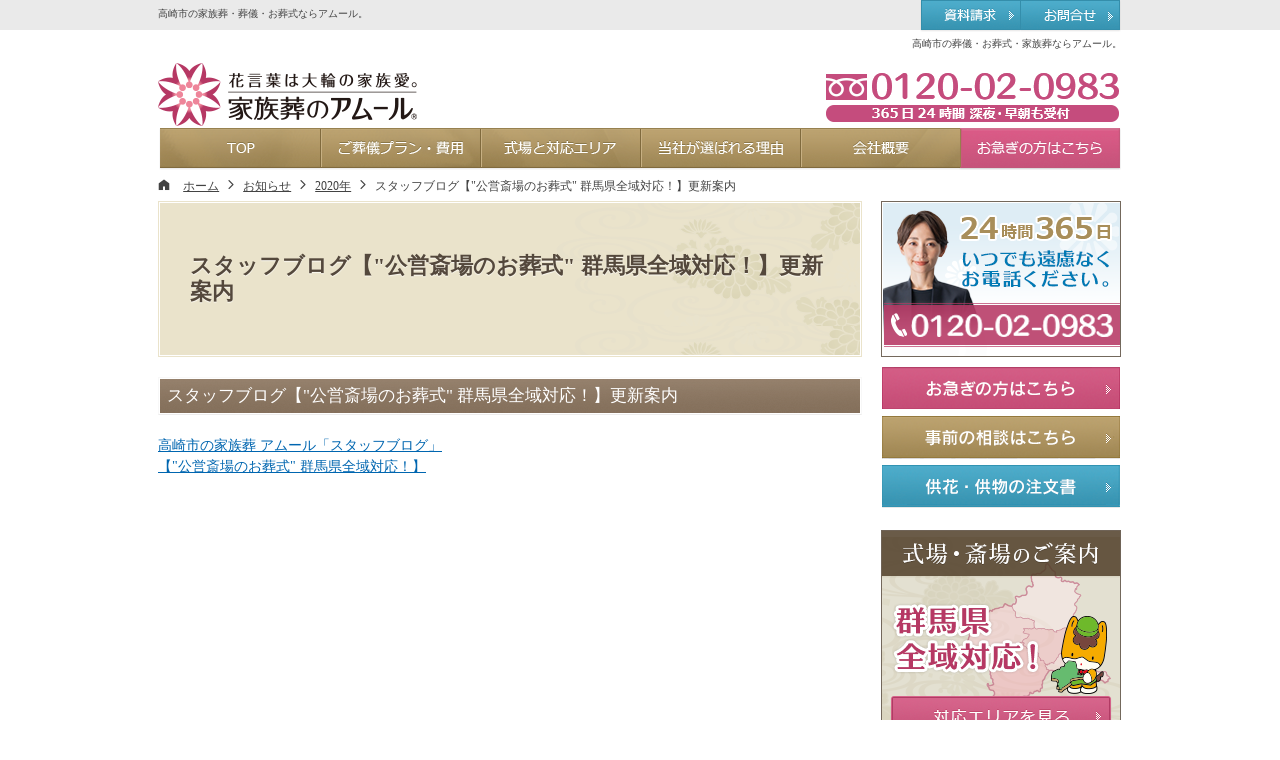

--- FILE ---
content_type: text/html
request_url: https://www.0120-02-0983.com/75whatsnew/n46-2020whatnew/post_1507.html
body_size: 13447
content:
<!DOCTYPE html>
<html lang="ja">
<head>
<meta charset="UTF-8" />
<title>スタッフブログ【&quot;公営斎場のお葬式&quot; 群馬県全域対応！】更新案内：お知らせ：2020年｜【公式】高崎市の葬儀・お葬式なら「家族葬のアムール」</title>
<meta name="description" content="スタッフブログ【&quot;公営斎場のお葬式&quot; 群馬県全域対応！】更新案内：お知らせ：2020年&laquo;高崎市の家族葬・ご葬儀・お葬式ならアムール（タイヨウ）にお任せください。私達は、「より多くの方々が安心してお別れができる家族愛のお葬式」そして納得のいくわかりやすいお葬式プラン、お葬式スタイルを提供しております。" />
<meta name="keywords" content="高崎市,家族葬,ご葬儀,お葬式,アムール" />
<meta name="format-detection" content="telephone=no" />
<meta name="viewport" content="width=device-width,initial-scale=1" />
<link rel="stylesheet" href="https://www.0120-02-0983.com/style.css" />
<link rel="stylesheet" href="https://www.0120-02-0983.com/print.css" media="print" />
<link rel="prev" href="https://www.0120-02-0983.com/75whatsnew/n46-2020whatnew/post_1505.html" title="スタッフブログ【お客様の声で誕生！胡蝶蘭の施主花】更新案内" />
<link rel="next" href="https://www.0120-02-0983.com/75whatsnew/n46-2020whatnew/post_1516.html" title="スタッフブログ【家族葬のアムール「新型コロナウイルス&quot;感染症予防対策中&quot;」】 更新案内" />
<!--[if lt IE 9]><script src="https://www.0120-02-0983.com/js/ie.js"></script><![endif]-->
<script src="https://www.0120-02-0983.com/js/jquery.js"></script>
<script src="https://www.0120-02-0983.com/js/shared.js"></script>
<script src="https://www.0120-02-0983.com/js/chart.js"></script>
<script src="https://www.0120-02-0983.com/js/jquery.rwdImageMaps.min.js"></script>
<!-- Google tag (gtag.js) -->
<script async src="https://www.googletagmanager.com/gtag/js?id=G-PJPB0KKJTG"></script>
<script>
  window.dataLayer = window.dataLayer || [];
  function gtag(){dataLayer.push(arguments);}
  gtag('js', new Date());

  gtag('config', 'G-PJPB0KKJTG');
</script>

</head>
<body id="e-post_1507" class="p-entry p-75whatsnew p-n46-2020whatnew type-a-n">
<div id="top" class="wrap">
<header id="header" role="banner">
<h1>スタッフブログ【&quot;公営斎場のお葬式&quot; 群馬県全域対応！】更新案内</h1>
<p>高崎市の葬儀・お葬式・家族葬ならアムール。</p>
<h2><a href="https://www.0120-02-0983.com/" rel="home">高崎市の家族葬・葬儀・お葬式ならアムール。</a></h2>
<p><a href="https://www.0120-02-0983.com/" rel="home"><img src="https://www.0120-02-0983.com/header_logo.png" alt="タイヨウ | 高崎市の家族葬・ご葬儀・お葬式" /></a></p>
</header>
<div id="main" role="main">
<article id="a-post_1507">
<h3>スタッフブログ【"公営斎場のお葬式" 群馬県全域対応！】更新案内</h3>
<div class="content">
<p><a href="/diaryblog/2020/11/post_411.html">高崎市の家族葬 アムール「スタッフブログ」<br />
【"公営斎場のお葬式" 群馬県全域対応！】</a></p>
</div>
</article>
</div><aside id="side" role="complementary">
<ul>
<li class="contact">
<img src="/images/banner_contact.png" alt="葬儀ご相談ダイヤル365日24時間いつでも遠慮なくお電話ください。" /></li>
<li><a href="/65quick/"><img src="/images/btn_quick.png" alt="お急ぎの方はこちら" /></a></li>
<li><a href="/60consultation/"><img src="/images/btn_consultation.png" alt="事前相談の方はこちら" /></a></li>
<li><a href="/70order/"><img src="/images/btn_order.png" alt="供花・供物注文はこちら" /></a></li></ul>
<ul>
<li><a href="/30area/"><img src="/images/banner_area.png" alt="対応エリアについて式場・斎場のご案内" /></a></li>
<li><a href="/contactssl2.html"><img src="/images/banner_request.png" alt="無料資料請求" /></a></li>
<li><a href="/38free/"><img src="/images/banner_member.png" alt="無料会員サービスのご案内" /></a></li>
<li><a href="/33amour-hall/"><img src="/images/bannar_ichinichi.png" alt="アムール箕郷ホールのご案内" /></a></li>
<li><a href="/34taiyou-hall/"><img src="/images/bannar_shasou.png" alt="タイヨウ群馬聖苑のご案内" /></a></li>
<li><a href="/60consultation/post_685.html"><img src="/images/bannar_consul.png" alt="事前相談・来館相談のお知らせ" /></a></li>
<li><a href="/39event/"><img src="/images/bannar_event.png" alt="お勧めイベント情報" /></a></li>
<li><a href="/37member-store/"><img src="/images/banner_member-store.png" alt="アムール会員の会員特典" /></a></li>
</ul>
<nav id="menu" role="navigation">
<ul>
<li><a href="https://www.0120-02-0983.com/" rel="home">ホーム</a></li>
<li><a href="https://www.0120-02-0983.com/10search/">葬儀プランを探す</a>
<ul>
<li><a href="https://www.0120-02-0983.com/10sub-plan/">様々なプランから探す</a></li>
<li><a href="https://www.0120-02-0983.com/10sub-ranking/">ご依頼ランキングで探す</a></li>
<li><a href="https://www.0120-02-0983.com/10sub-cost/">費用で探す</a></li>
<li><a href="https://www.0120-02-0983.com/10sub-situation/">シチュエーションで探す</a></li>
</ul>
</li>
<li><a href="https://www.0120-02-0983.com/15first/">はじめての方へ</a></li>
<li><a href="https://www.0120-02-0983.com/20flow/">葬儀・葬儀後の流れ</a></li>
<li><a href="https://www.0120-02-0983.com/22after-funeral/">お葬式の後</a></li>
<li><a href="https://www.0120-02-0983.com/25plan/">ご葬儀プラン・費用</a></li>
<li><a href="https://www.0120-02-0983.com/26saijyou/">公営斎場</a>
<ul>
<li><a href="https://www.0120-02-0983.com/2601takasakisisaijyou/">高崎斎場</a></li>
<li><a href="https://www.0120-02-0983.com/2602harukuraseien/">はるなくらぶち聖苑</a></li>
<li><a href="https://www.0120-02-0983.com/2603maebasisaijyo/">前橋斎場</a></li>
<li><a href="https://www.0120-02-0983.com/2604sirayuriseien/">しらゆり聖苑</a></li>
<li><a href="https://www.0120-02-0983.com/2605kaburaseien/">かぶら聖苑</a></li>
<li><a href="https://www.0120-02-0983.com/2606sumiregaokaseien/">すみれケ丘聖苑</a></li>
</ul>
</li>
<li><a href="https://www.0120-02-0983.com/27ofuse/">高崎市のお布施</a></li>
<li><a href="https://www.0120-02-0983.com/28maebasiofuse/">前橋市のお布施</a></li>
<li><a href="https://www.0120-02-0983.com/30area/">式場と対応エリア</a></li>
<li><a href="https://www.0120-02-0983.com/33amour-hall/">家族葬ホールのご案内</a></li>
<li><a href="https://www.0120-02-0983.com/34taiyou-hall/">社葬・合同葬・お別れ会</a></li>
<li><a href="https://www.0120-02-0983.com/35reason/">当社が選ばれる理由</a>
<ul>
</ul>
</li>
<li><a href="https://www.0120-02-0983.com/36change/">アムールのチェンジ割</a></li>
<li><a href="https://www.0120-02-0983.com/37member-store/">アムール会員の会員特典</a></li>
<li><a href="https://www.0120-02-0983.com/38free/">無料会員サービス</a></li>
<li><a href="https://www.0120-02-0983.com/39event/">お勧めイベント情報</a></li>
<li><a href="https://www.0120-02-0983.com/case/">アムールの演出事例</a></li>
<li><a href="https://www.0120-02-0983.com/42land-recruitment/">葬祭ホール用地募集</a></li>
<li><a href="https://www.0120-02-0983.com/43sdgs/">SDGsの取り組み</a></li>
<li><a href="https://www.0120-02-0983.com/45faq/">よくあるご質問</a></li>
<li><a href="https://www.0120-02-0983.com/46guide/">互助会のトラブル防止</a></li>
<li><a href="https://www.0120-02-0983.com/50staff/">求める人物像</a></li>
<li><a href="https://www.0120-02-0983.com/55company/">会社概要</a></li>
<li><a href="https://www.0120-02-0983.com/57media_ad/">メディア掲載広告</a></li>
<li><a href="https://www.0120-02-0983.com/60consultation/">無料相談・事前相談</a></li>
<li><a href="https://www.0120-02-0983.com/contactssl2.html">無料資料請求</a></li>
<li><a href="https://www.0120-02-0983.com/contactssl.html">お問合せ</a></li>
<li><a href="https://www.0120-02-0983.com/65quick/">お急ぎの方へ</a></li>
<li><a href="https://www.0120-02-0983.com/70order/">供花・供物の注文書</a></li>
<li><a href="https://www.0120-02-0983.com/72buddhist-altar/">現代仏壇・仏具</a></li>
<li><a href="https://www.0120-02-0983.com/73tombstone/">お墓の基礎知識</a></li>
<li><a href="https://www.0120-02-0983.com/75whatsnew/" class="on">お知らせ</a></li>
<li><a href="https://www.0120-02-0983.com/archives.html">サイトマップ</a></li>
</ul>
</nav>
<ul>
<li><a href="/images/2016_howto.pdf" target="new"><img src="/images/banner_pdf.png" alt="お葬式の連絡先とチェックシート" /></a></li>
<li><a href="/diaryblog/" target="new"><img src="/images/banner_blog.png" alt="スタッフブログ私たちのご葬儀" /></a></li>
<li><a href="/hanahiro.html"><img src="/images/banner_hanahiro.png" alt="フラワーショップ花弘" /></a></li>
<li><a href="/22after-funeral/"><img src="/images/banner_after.png" alt="お葬式の後" /></a></li>
<li><a href="/kiake.html"><img src="/images/banner_kiake.png" alt="忌明け法要" /></a></li>
<li><a href="/arabon.html"><img src="/images/banner_arabon.png" alt="新盆" /></a></li>
<li><a href="/72buddhist-altar/"><img src="/images/banner_item.png" alt="現代仏壇・仏具" /></a></li>
<li><a href="/73tombstone/"><img src="/images/banner_ohaka.png" alt="お墓の基礎知識" /></a></li>
<li><a href="https://www.kgsm.jp/gojyokai/" target="new"><img src="/images/banner_kugishima-LO.jpg" alt="釘島総合法律事務所" /></a></li>
<li><a href="https://www.toshogu.net/maebashi/" target="new"><img src="/images/banner_m-toshougu.jpg" alt="前橋東照宮" /></a></li>
<li><a href="https://takasaki-fc.com/" target="new"><img src="/images/banner_FCtakasaki.jpg" alt="高崎フットボールクラブ" /></a></li>
<li><a href="https://takasaki-fc.com/" target="new"><img src="/images/banner_ASSBLONSA TAKASAKI.jpg" alt="アスブロンサ高崎FC" /></a></li>
<li><a href="https://www.kaiyo-sankotsu.com/" target="new"><img src="/images/banner_towae.jpg" alt="海洋散骨トワエ" /></a></li></ul></aside>
</div>
<div id="gnav">
<ul class="wrap">
<li><a href="/contactssl2.html">資料請求</a></li><li><a href="/contactssl.html">お問合せ</a></li>
</ul>
<div class="wrap"><a href="tel:0120020983" onclick="ga('send','event','click','tel-tap');">0120-02-0983</a></div>
</div>
<nav id="global"><div class="wrap">
<dl><dt id="navbtn"><a href="#menu">Menu</a></dt><dd>
<ul>
<li class="list-1"><a href="https://www.0120-02-0983.com/" rel="home"><span>ホーム</span></a></li>
<li class="list-2"><a href="https://www.0120-02-0983.com/25plan/"><span>ご葬儀プラン・費用</span></a></li>
<li class="list-3"><a href="https://www.0120-02-0983.com/30area/"><span>式場と対応エリア</span></a></li>
<li class="list-4"><a href="https://www.0120-02-0983.com/35reason/"><span>当社が選ばれる理由</span></a></li>
<li class="list-5"><a href="https://www.0120-02-0983.com/55company/"><span>会社概要</span></a></li>
<li class="list-6"><a href="https://www.0120-02-0983.com/65quick/"><span>お急ぎの方へ</span></a></li>
</ul>
</dd></dl>
</div></nav>
<nav id="topicpath"><ol class="wrap">
<li itemscope itemtype="http://data-vocabulary.org/Breadcrumb"><a href="https://www.0120-02-0983.com/" rel="home" itemprop="url"><span itemprop="title">ホーム</span></a></li><li itemscope itemtype="http://data-vocabulary.org/Breadcrumb"><a href="https://www.0120-02-0983.com/75whatsnew/" itemprop="url"><span itemprop="title">お知らせ</span></a></li><li itemscope itemtype="http://data-vocabulary.org/Breadcrumb"><a href="https://www.0120-02-0983.com/n46-2020whatnew/" itemprop="url"><span itemprop="title">2020年</span></a></li><li><span>スタッフブログ【"公営斎場のお葬式" 群馬県全域対応！】更新案内</span></li>
</ol></nav>
<footer id="footer" role="contentinfo">
<div id="info" class="wrap" itemscope itemtype="http://schema.org/Organization">
<dl>
<dt><span itemprop="name" id="sitename">タイヨウ</span></dt>
<dd>
<div>
<address>
<span>24時間年中無休｜携帯・公衆電話OK</span>
<span id="tel"><a href="tel:0120020983" onclick="ga('send','event','click','tel-tap');"><span itemprop="telephone">0120-02-0983</span></a></span>
</address>
</div>
<a href="https://www.0120-02-0983.com/contactssl.html" class="btn-form" itemprop="makesOffer">お問合せはこちら</a>
</dd>
</dl>
<ul>
<li><a href="/55company/">会社概要</a></li><li><a href="/privacy.html">プライバシーポリシー</a></li><li><a href="/archives.html">サイトマップ</a></li>
</ul>
<a itemprop="url" href="https://www.0120-02-0983.com/" rel="home"><img itemprop="logo" src="https://www.0120-02-0983.com/footer_banner.png" alt="様々なプランをご用意、【公式】高崎市の葬儀・お葬式なら「家族葬のアムール」におまかせ下さい" /></a>
<h3>Copyright (C) 2015-2026 <a href="https://www.0120-02-0983.com/" rel="home">高崎市・前橋市の家族葬・ご葬儀・お葬式ならタイヨウ</a><span>｜ All Rights Reserved.</span></h3>
</div>
</footer>
</body>
</html>

--- FILE ---
content_type: text/css
request_url: https://www.0120-02-0983.com/css/epoch/shared.css
body_size: 25877
content:
@charset "utf-8";
/*reset170525*/
html,body,div,h1,h2,h3,h4,h5,h6,address,p,hr,pre,blockquote,ol,ul,li,dl,dt,dd,a,em,strong,small,cite,q,dfn,abbr,code,var,samp,kbd,sub,sup,i,b,span,ins,del,img,iframe,table,caption,colgroup,col,tbody,thead,tfoot,tr,td,th,form,fieldset,legend,label,input,button,select,optgroup,option,textarea,article,aside,figcaption,figure,footer,header,main,mark,nav,section,time{background-color:transparent;border:0;font-family:inherit;font-size:100.01%;font-style:normal;margin:0;outline:0;padding:0;vertical-align:baseline;}article,aside,figcaption,figure,footer,header,main,nav,section,hr{display:block;}html{height:100%;}body{font-size:62.5%;line-height:1;text-align:center;width:100%;}ol,ul{list-style:none;}table{border-collapse:collapse;border-spacing:0;}a img,ins{text-decoration:none;}abbr[title],dfn[title]{border-bottom:1px dotted;cursor:help;}button,input,label{cursor:pointer;overflow:visible;width:auto;}button,input,optgroup,select,textarea,iframe,svg{line-height:1;text-transform:none;vertical-align:middle;}textarea{overflow:auto;}pre{white-space:pre-wrap;}ul ul,ul dl,dl ul,table p,table ul,table dl,table table{font-size:1em;}hr{height:0;line-height:0;overflow:hidden;}a:focus,input:focus,select:focus,textarea:focus{outline:thin dotted;}a:hover,a:active{outline:0;}
/*default1510*/
strong,b,.b,optgroup{font-weight:bold;}dfn,em,i,.i{font-style:italic;letter-spacing:.1em;}.u{text-decoration:underline;}del,.s{text-decoration:line-through;}.big{font-size:1.2em;}small,.small,sup,.sup,sub,.sub{font-size:.88em;}.center{text-align:center;display:block;margin:0 auto;}blockquote,q{quotes:none;}blockquote:before,blockquote:after,q:before,q:after{content:'';content:none;}.tt,code,kbd,pre,samp,var,input[type="text"],textarea{font-family:'Courier New',Courier,monospace;}h1,h2,h3,h4,h5,h6,hr,.clear{clear:both;}caption,th,td,textarea{text-align:left;vertical-align:top;}img,a img{max-width:100%;height:auto;vertical-align:middle;}abbr{text-transform:uppercase;letter-spacing:.1em;}button[disabled],input[disabled]{cursor:default;}sup{vertical-align:super;}sub{vertical-align:sub;}sup,.sup,sub,.sub{line-height:normal;}.sup,.sub{line-height:0;position:relative;}.sup{top:-.5em;}.sub{bottom:-.25em;}
:root,html{cursor:default;overflow-y:scroll;-ms-text-size-adjust:100%;-webkit-text-size-adjust:100%;}body{overflow-wrap:break-word;word-wrap:break-word;}img{-ms-interpolation-mode:bicubic;}svg:not(:root){overflow:hidden;}:root,html,hr,input,select,textarea,button,table,th,td{-moz-box-sizing:border-box;-webkit-box-sizing:border-box;box-sizing:border-box;}button,input[type="button"],input[type="reset"],input[type="submit"]{-webkit-appearance:button;}button::-moz-focus-inner,input::-moz-focus-inner{border:0;padding:0;}p,li,dt,dd,th,td,pre{-ms-line-break:strict;line-break:strict;}:after,:before{text-decoration:inherit;vertical-align:inherit;box-sizing:inherit;border:0;}select::-ms-value{color:currentcolor;}
/*custom*/
hr,th,td,button,input,select,textarea{border:1px solid #73685c;}textarea{line-height:1.2;padding:.5em;resize:vertical;}
input[type="text"],select{line-height:1.5em;min-height:2em;padding:.25em .5em;}
input[type="checkbox"],input[type="radio"]{border:0;height:1em;margin:0 .5em .2em .5em;width:1em;}
button,input[type="button"],input[type="reset"],input[type="submit"]{padding:.625em 1.618em;background:#cb5b80;color:#fff;border-radius:5px;}
table,iframe{width:100%;}th,td{padding:14px;}th{font-weight:normal;vertical-align:middle;}hr{border-width:1px 0 0 0;margin:1em 0;}
mark,.mark{background:#d6ebf3;}th,input[type="text"]:focus,select:focus,textarea:focus{background:#f9f8f5;}
a{color:#0066b0;}body,h2 a,#menu a,#topicpath a,#info li a,#footer h3,#footer h3 a,[class*="type-c"] h3,[class*="type-c"] .h3,[class*="type-c"] h3 a,[class*="type-c"] .h3 a{color:#434343;}h3,.h3,h3 a,.h3 a,#info>dl,#info>dl a,#menu:before{color:#fff;}h1,h4{color:#54483c;}
body,body[id="index"][class="type-c"]{position:relative;background:url("../../images/design/body.png") center 0 repeat-x;}
body[id="index"]{background-image:url("../../images/design/body_top.png");}
.wrap,#index #header{margin:0 auto;overflow:auto;position:relative;text-align:left;max-width:964px;z-index:1;font-size:1.4em;line-height:1.5;}
body>.wrap{padding-top:158px;overflow:visible;}
body#index>.wrap{font-size:1em;line-height:1;padding-top:0;background:none;max-width:100%;text-align:center;}
#header{margin-bottom:20px;background:#eae3cb;padding:1px 0;}
#header,#main{float:left;width:704px;margin-right:18px;}
#header,#side{margin-top:2em;}
#side{overflow:hidden;text-align:center;}
#gnav,#footer{clear:both;text-align:center;width:100%;}
#footer,#info{background:url("../../images/design/footer.png") repeat-x;}
#index #header{float:none;width:auto;min-height:158px;margin:0 auto;padding:0;background:none;}
#index #main,#index #side{display:inline-block;float:none;text-align:left;font-size:1.4em;line-height:1.5;vertical-align:top;}
#index #side{width:242px;margin-top:0;text-align:center;}
/*set*/
.db_i,h3.nt,.more a>span,#index h1,#gnav>ul a,#gnav>div a,#gnav>a,#global span,#navbtn a,#show>h3,#show>p,#up a,[id|="pnav"] a,a[class|="btn"],.area>dt{display:block;overflow:hidden;background:url("../../images/design/bg.png");width:100%;text-indent:100%;white-space:nowrap;overflow-wrap:normal;word-wrap:normal;padding:0;margin:0;border:0;}
h3:before,.h3:before,h6:before,.h6:before,.bg-silver li{-moz-box-sizing:border-box;-webkit-box-sizing:border-box;box-sizing:border-box;}
.pdf{background:url("../../images/design/pdf.png") no-repeat;padding-left:20px;min-height:16px;display:inline-block;}
.window{background:url("../../images/design/window.png") no-repeat;padding-left:20px;}
.link a,a.link,.list li,.more a>span{background:url("../../images/design/arrow.png") no-repeat;padding-left:20px;}
.list li{background-position:0 .25em;}
.up a{background:url("../../images/design/up.png") right center no-repeat;padding:4px 24px 4px 0;min-height:16px;display:inline-block;}
#header a,#side a,#footer a,h3 a,.h3 a,#gnav>ul a,#gnav>a,#global a,a[href^=tel]{text-decoration:none;}
.list li,#menu li a,.h3,.h4,.h5,.h6,.more{display:block;}
.more,.up{display:block;text-align:right;}.more a{overflow:hidden;}.more a>span{padding:0;float:right;width:28px;background-position:center center;}
#index h1,h1~p,h2,#gnav,#global,#topicpath{position:absolute;left:0;top:0;z-index:3;}
article,section,.article,.section{clear:both;}article,section,.article,.section,table,dl,ul{margin:0 0 1.5em 0;}ul ul{margin-bottom:.5em;}
p{padding:0 0 1.5em 0;}#header p,#footer p{padding:0;}
img{margin:5px;}#header img,#side img,#footer img,#gnav img{margin:0;}
#side li,#global li{vertical-align:bottom;line-height:1;}
#topicpath ol,h1+p,h2,#index h1{overflow:hidden;white-space:nowrap;overflow-wrap:normal;word-wrap:normal;text-overflow:ellipsis;}
a[href^=tel]{cursor:default;letter-spacing:.1em;}
/*header*/
h1{font-size:22px;line-height:1.2;margin:0 1px;padding:50px 30px;background:url("../../images/design/title.png") right 0 repeat;border:1px solid #fff;text-shadow:0 1px 1px #fbf9f2;}
#index h1,h2,h1+p{font-size:10px;font-weight:normal;border:0;background:none;text-shadow:none;}
h1+p{text-align:right;top:36px;width:100%;}
h2{top:6px;width:58%;}h2+p{top:40px;z-index:9;}
/*main*/
h3,.h3,h4,.h4,h5,.h5,h6,.h6,dl.box>dt{font-weight:bold;clear:both;font-size:1.2em;line-height:1.2;position:relative;margin:0 0 20px 0;padding:8px;}
h3,.h3{background:url("../../images/design/hl.png");border:1px solid #f8f8f8;border-bottom-color:#edecec;font-weight:normal;}
[class*="type-c"] h3,[class*="type-c"] .h3{background-position:0 bottom;background-repeat:repeat-x;border:1px solid #887460;border-width:0 0 1px 4px;font-weight:bold;}
h3.nt{position:absolute;left:0;top:-1em;}
h3:before,.h3:before,h6:before,.h6:before{content:"";position:absolute;left:0;top:0;width:100%;height:100%;z-index:1;border:1px solid #fff;}
[class*="type-c"] h3:before,[class*="type-c"] .h3:before{width:1px;border-width:0 0 0 1px;}
h3 a,.h3 a{display:block;z-index:2;position:relative;}h3.nt a,#footer h3 a{display:inline;}
h3.nt:before,#footer h3:before{background:none;border:0;content:none;}
h4,.h4,dl.box>dt{border-bottom:1px solid #887460;border-left:5px solid #ca527b;}
h5,.h5{border-bottom:3px double #887460;margin-bottom:1em;padding:2px 8px;}
h6,.h6{margin:0 0 .5em 0;padding:8px 15px;border:1px solid #d6c9a1;background:#f3eede;}
dl.box>dt{margin:0;}
.contact{text-align:center;padding:0 0 60px 0;}.contact img{margin:0 auto;}
.fi_name input[type="text"],.fi_tel input[type="text"],.fi_mail input[type="text"]{width:60%;}
.fi_zip input[type="text"]{width:8em;}
.fi_zip input[type="button"]{padding:8px;}br+input[type="button"]{margin:.5em 0 0 0;}
.fi_number input[type="text"]{width:4em;text-align:center;}
.fi_birthday input[type="text"],.fi_age input[type="text"]{width:2em;}
.fi_address input[type="text"],textarea{width:100%;}
.fi_ime input[type="text"]{ime-mode:disabled;}
dl.box{overflow:hidden;}dl.box>dd{padding:1em 0;}
dl.box>dt{cursor:pointer;background:url("../../images/design/down.png") right center no-repeat;margin:0;}
dl.box>dt.on{background-image:url("../../images/design/up.png");}
.linebox{border:1px solid #d0e8f4;padding:1px;display:block;}
.linebox>dt,.linebox>span{background-color:#e6f5fc;padding:10px 15px;margin:0 auto;display:block;}
.linebox>dt.db_i{padding:0;height:54px;background-position:center center;background-repeat:no-repeat;}
.linebox>dt.point,.linebox>span.point{color:#2884ad;font-weight:bold;font-size:18px;text-shadow:0 1px #fff;}
.linebox>dd{background:#e6f5fc;padding:20px;position:relative;}
.linebox>dd:before{content:"";display:block;width:98%;height:1px;background:url("../../images/design/line_blue.png") repeat-x;position:absolute;left:1%;top:0;}
/*topicpath*/
#topicpath{top:158px;text-align:center;width:100%;padding:4px 0;}
#topicpath,#topicpath ol{font-size:12px;line-height:1.2;}
#topicpath li{display:inline-block;}#topicpath li>a,#topicpath li>span{background:url("../../images/design/path.png") 0 center no-repeat;padding:0 6px 0 14px;}#topicpath li:first-child>a{background:none;padding-left:0;}
/*footer*/
#footer h3,#info ul{font-size:.96em;line-height:1.2;}
#footer h3{background:none;margin:0;padding:20px 0;font-weight:normal;clear:none;overflow:hidden;border:0;}
#footer img{float:left;}
#info{padding-bottom:40px;}
#info>dl{background:url("../../images/phone.png");height:68px;min-height:68px;overflow:hidden;margin:0 0 14px 0;position:relative;}
#info>dl>dt,#info>dl>dd>div{position:absolute;left:100%;top:0;padding:0;}
#info>dl>dd{padding:14px 0 0 0;text-align:right;}
#info>dl>dd>a{margin:0 5px 0 auto;position:relative;}
#info ul{overflow:hidden;text-align:right;margin:0;}#info li a{text-decoration:underline;}
#info li{display:inline-block;}#info li:before{content:"\ff5c";}#info li:first-child:before{content:none;}
a.btn-form{background:url("../../images/design/form.png");width:237px;height:42px;}
/*js*/
#up{position:fixed;right:2%;bottom:20%;z-index:9;}#up a{background:url("../../images/design/top.png");width:62px;height:62px;}
[id|="pnav"]{position:fixed;left:0;bottom:0;width:100%;margin:0;z-index:9;overflow:hidden;}
[id|="pnav"] li{float:left;text-align:center;background:url("../../images/design/pnav.png");width:33.33%;position:relative;}
[id|="pnav"] li:before{content:"";position:absolute;left:0;top:12%;height:76%;border-left:1px dotted #fff;}
[id|="pnav"] li:first-child:before{content:none;}
[id|="pnav"] a{background-position:center center;background-repeat:no-repeat;width:100%;height:50px;margin:0 auto;background-image:url("../../images/design/pnav_menu.png");}
[id|="pnav"] a[rel="home"]{background-image:url("../../images/design/pnav_home.png");}
[id|="pnav"] a[href="#top"]{background-image:url("../../images/design/pnav_top.png");}
#pnav-sp li{width:20%;padding:4px 0;}#pnav-sp li.tel{width:40%;}
#pnav-sp a{background-image:url("../../images/design/pnav_sp_menu.png");background-position:center bottom;height:42px;}
#pnav-sp a[rel="home"]{background-image:url("../../images/design/pnav_sp_home.png");}
#pnav-sp a[href="#top"]{background-image:url("../../images/design/pnav_sp_top.png");}
#pnav-sp a[href^=tel]{background:url("../../images/design/pnav_sp_tel.png") center center no-repeat;-webkit-background-size:contain;background-size:contain;max-width:123px;}
.popup #up,.popup [id|="pnav"]{position:absolute;right:auto;left:100%;bottom:0;width:auto;}
/*index*/
body[class*="type-c"] #inbnr{position:absolute;right:0;bottom:0;width:240px;padding:0;}
body[id="index"] #main h3{text-align:center;}body[id="index"][class="type-c"] #main h3{text-align:left;}
#index [class*="grid"]{margin-bottom:30px;}#index [class*="grid"] li{padding-bottom:10px;}#index [class*="grid"] img{margin:0 auto;}
[id|="area"]{margin-bottom:16px;}[id|="area"] .content{padding-bottom:30px;}[id|="area"] .content img{margin:0 auto;}
[id|="area"] .content p{padding:0;border:1px solid #efefef;border-radius:3px;margin:-92px 0 0 21px;max-width:442px;position:relative;}
[id|="area"] .content p>span{display:block;background:url("../../images/design/bg_white.png");border:1px solid #dedede;padding:8px 14px;font-size:.96em;font-weight:bold;}
#message .right{text-align:center;margin-left:3%;max-width:40%;}
#message .right img{margin:0 auto 8px auto;}
#news{overflow:hidden;margin-bottom:70px;}#news>h3{margin-bottom:6px;}#news ul{display:table;width:100%;margin:0;}
#news li{overflow:hidden;display:table-row;padding:0;}#news li+li{background:url("../../images/design/line.png") repeat-x;}
#news li>time,#news li>div{display:table-cell;padding:.6em 0;}
#news li>time{padding:.6em 12px;white-space:nowrap;overflow-wrap:normal;word-wrap:normal;font-weight:bold;width:1%;}
#news li p{padding:0;}#news li p+p{padding-top:1.5em;}
#news>a{float:right;background-position:0 .25em;margin:.6em 0 0 auto;}
/*list-type*/
[class|="list-type"]>li,[class|="list-type"]>dt,[class|="list-type"]>dd,p[class|="list-type"],span[class|="list-type"]{display:block;position:relative;padding-left:1.2em;}
[class|="list-type"]>li:before,[class|="list-type"]>dt:before,p[class|="list-type"]:before,span[class|="list-type"]:before{position:absolute;left:0;top:0;}
.list-type-disc>li:before,.list-type-disc>dt:before,p.list-type-disc:before,span.list-type-disc:before{content:"\30fb";}
.list-type-square>li:before,.list-type-square>dt:before,p.list-type-square:before,span.list-type-square:before{content:"\25a0";}
.list-type-circle>li:before,.list-type-circle>dt:before,p.list-type-circle:before,span.list-type-circle:before{content:"\25cf";}
.list-type-diamond>li:before,.list-type-diamond>dt:before,p.list-type-diamond:before,span.list-type-diamond:before{content:"\25c7";}
.list-type-kome>li:before,.list-type-kome>dt:before,p.list-type-kome:before,span.list-type-kome:before{content:"\203b";color:#c00;}
.list-type-asterisk>li:before,.list-type-asterisk>dt:before,p.list-type-asterisk:before,span.list-type-asterisk:before{content:"\ff0a";color:#c00;}
.list-type-star>li:before,.list-type-star>dt:before,p.list-type-star:before,span.list-type-star:before{content:"\2605";color:#fc0;}
.list-type-ok>li:before,.list-type-ok>dt:before,p.list-type-ok:before,span.list-type-ok:before{content:"\25cb";color:#c00;}
.list-type-no>li:before,.list-type-no>dt:before,p.list-type-no:before,span.list-type-no:before{content:"\d7";}
.list-type-q>li:before,.list-type-q>dt:before,p.list-type-q:before,span.list-type-q:before{content:"Q";}
.list-type-a>li:before,.list-type-a>dt:before,p.list-type-a:before,span.list-type-a:before{content:"A";}
/*responsive*/
[class|="max"]{display:block;max-width:100%;text-align:center;margin:0 auto;}[class|="max"]>img{width:100%;margin:0;}
.max-80{max-width:80px;}.max-180{max-width:180px;}.max-230{max-width:230px;}.max-240{max-width:240px;}.max-98p{max-width:98%;}
.max30{max-width:30%;}.max40{max-width:40%;}.max50{max-width:50%;}.max70{max-width:70%;}.max90{max-width:90%;}.max100{max-width:100%;}
[class*="typebox"]{overflow:hidden;}[class*="typebox"]>li{margin:0 1%;float:left;}
[class*="typebox2"]>li{width:48%;}[class*="typebox3"]>li{width:31.33%;}[class*="typebox4"]>li{width:23%;}[class*="typebox5"]>li{width:18%;}
/*popup,column1*/
.popup #header,.popup #main,.column1 #header,.column1 #main{float:none;width:100%;margin-right:auto;}
body.popup{background:none;padding:20px 0;overflow:hidden;}.popup .wrap{max-width:100%;background:none;overflow:hidden;padding:0;text-align:left;}
.popup #header{position:absolute;left:100%;top:0;float:none;}.popup h1{border:0;background:none;padding:0;margin:0;}
.popup #main{width:96%;margin:0 2%;}.popup #footer{background:url("../../images/design/shadow.png") repeat-x;}.popup #copyright{padding:20px;}
.popup small{font-size:12px;letter-spacing:.1em;}.popup [class|="file"],.popup .version,.popup i{padding:0 .25em;letter-spacing:.1em;font-style:normal;}
/*common*/
.altar{max-width:230px;height:auto;}.fc-magenta{color:#c54c7d;}
.oc-red,.fc-red,.ic-red>li::before,.ic-red>dt::before,.ic-red::before,.new:after{color:#c70000;}
.oc-yellow,.fc-yellow,.ic-yellow>li::before,.ic-yellow>dt::before,.ic-yellow::before{color:#fc0;}
.oc-green,.fc-green,.ic-green>li::before,.ic-green>dt::before,.ic-green::before{color:#060;}
.oc-blue,.fc-blue,.ic-blue>li::before,.ic-blue>dt::before,.ic-blue::before{color:#02b;}
.oc-orange,.fc-orange{color:#ff8402;}.oc-olive,.fc-olive{color:#990;}.oc-lime,.fc-lime{color:#9c3;}.oc-teal,.fc-teal{color:#099;}.oc-aqua,.oc-cyan,.fc-aqua,.fc-cyan{color:#0cc;}.oc-navy,.fc-navy{color:#006;}.oc-indigo,.fc-indigo{color:#4b0082;}.oc-purple,.fc-purple{color:#639;}.oc-violet,.fc-violet{color:#ee82ee;}.oc-fuchsia,.oc-magenta,.fc-fuchsia{color:#f36;}.oc-pink,.fc-pink{color:#f69;}.oc-maroon,.fc-maroon{color:#600;}.oc-brown,.fc-brown{color:#633;}
.oc-black,.fc-black{color:#000;}.oc-gray,.fc-gray{color:#666;}.oc-silver,.fc-silver{color:#999;}.oc-white,.fc-white{color:#fff;}
[class|="hr"]{display:block;width:100%;overflow:hidden;height:0;line-height:5em;border-top:1px solid #ccc;}
[class$="dotted"]{border-style:dotted;}[class$="dashed"]{border-style:dashed;}
.line{border-bottom:3px double #c00;}
.aside{border:1px dashed #ccc;border-width:1px 0;padding:10px;}
.btn_close>span{background:#333;border:1px solid #ccc;color:#fff;cursor:pointer;display:block;padding:.5em 0;text-decoration:none;width:8em;}
.pnav{clear:both;overflow:auto;}.pnav ul{float:right;}.pnav li{border:1px solid #ccc;display:block;float:left;font-weight:bold;margin:0 0 0 .5em;width:2.5em;text-align:center;}.pnav li>span,.pnav li a{font-weight:normal;background:#eee;color:#666;display:block;text-decoration:none;}
.aside,[class*="grid"],[class*="grid"]>span,[class*="grid"]>dd,[class*="grid"]>.dd,[class*="kome"],.days7,[class*="kome"]>dd,[class*="kome"]>.dd,.days7>dd,.days7>.dd{display:block;overflow:hidden;}
[class*="grid"]>li,[class*="grid"]>div,[class*="grid"]>span,[class*="kome"]>dt,.days7>dt,[class*="kome"]>.dt,.days7>.dt{display:block;float:left;margin:0;}
.grid2>li,.grid2>div,.grid2>span{width:50%;}.grid3>li,.grid3>div,.grid3>span{width:33.33%;}.grid4>li,.grid4>div,.grid4>span{width:25%;}.grid5>li,.grid5>div,.grid5>span{width:20%;}
.grid2it>span,[class*="grid"]>span.dd{float:none;}
table.grid3{display:table;overflow:visible;}table.grid3 th,table.grid3 td{border:0;padding:0;width:33.33%;}
.kome1>dt,.kome1>.dt{width:1.5em;}.kome2>dt,.kome2>.dt{width:2.5em;}.days7>dt,.days7>.dt{width:8em;}
.btn,.center{display:block;text-align:center;}
.btn img{display:inline;margin:0 auto;}
.fs-s{font-size:.88em;}.fs-l{font-size:1.12em;}.fs-1{font-size:.82em;}.fs-2{font-size:.94em;}.fs-3{font-size:1.24em;}.fs-4{font-size:1.32em;}.fs-5{font-size:1.8em;}.fs-6{font-size:2.4em;}.fs-7{font-size:3.6em;}
.fn{font-weight:normal;}.ls{letter-spacing:.1em;}.ls05{letter-spacing:.5em;}.ls1em{letter-spacing:1em;}
.fl,.left{float:left;}.fr,.right{float:right;}
img.center,.btn_close,.btn_close>span{text-align:center;margin-left:auto;margin-right:auto;}
img.left,.grid2it img,.grid2tt>dt,.grid2tt>.dt{margin:0 1em 1em 0;float:left;}
img.right,.grid2tt>dt.right,.grid2tt>.dt.right{margin:0 0 1em 1em;float:right;}
th.left,td.left,th.center,td.center,th.right,td.right,tr.left,tr.center,tr.right,table.left,table.center,table.right{float:inherit;}
th.center,td.center,tr.center,table.center,ul.table>li,dl.table>dt,dl.table>dd{margin:inherit;display:table-cell;}
tr.center{display:table-row;}
table.center,ul.table,dl.table{display:table;border-collapse:collapse;border-spacing:0;}
.t-l,table.t-l th,table.t-l td,tr.t-l th,tr.t-l td,th.t-l,td.t-l,th.left,td.left,tr.left th,tr.left td,table.left th,table.left td{text-align:left;}
.t-c,table.t-c th,table.t-c td,tr.t-c th,tr.t-c td,th.t-c,td.t-c,th.center,td.center,tr.center th,tr.center td,table.center th,table.center td{text-align:center;}
.t-r,table.t-r th,table.t-r td,tr.t-r th,tr.t-r td,th.t-r,td.t-r,th.right,td.right,tr.right th,tr.right td,table.right th,table.right td{text-align:right;}
table.v-t th,table.v-t td,tr.v-t th,tr.v-t td,.v-t{vertical-align:top;}table.v-m th,table.v-m td,tr.v-m th,tr.v-m td,.v-m{vertical-align:middle;}table.v-b th,table.v-b td,tr.v-b th,tr.v-b td,.v-b{vertical-align:bottom;}.v-tb{vertical-align:text-bottom;}
table.thc th{text-align:center;}table.thm th{vertical-align:middle;}table.no{width:auto;}
table.no th,table.no td{background:transparent;border:0;margin:0;padding:0;}
.db,span.t-l,span.t-c,span.t-r{display:block;}.dib{display:inline-block;}
.w100{width:100%;}.w90{width:90%;}.w85{width:85%;}.w80{width:80%;}.w75{width:75%;}.w70{width:70%;}.w60{width:60%;}.w50{width:50%;}.w40{width:40%;}.w35{width:35%;}.w30{width:30%;}.w25{width:25%;}.w20{width:20%;}.w15{width:15%;}.w10{width:10%;}
.m-r1em{margin:0 1em 0 0;}.m-b1em{margin:0 0 1em 0;}.m-l1em{margin:0 0 0 1em;}.m-half{margin:0 0 .5em 0;}.m-lrhalf{margin:0 .5em;}.m-lr1em{margin:0 1em;}.m-b1ema{margin:0 auto 1em auto;}.m-0a{margin:0 auto;}
.no,dl dt.no{margin:0;}.no-l{margin-left:0;}.no-r{margin-right:0;}.no-lr{margin-left:0;margin-right:0;}.no-tb{margin-top:0;margin-bottom:0;}
.p-1em{padding:1em;}.p-05em{padding:.5em;}.p-lr1em{padding:0 1em;}.p-tb1em{padding:1em 0;}.p-t1em{padding:1em 0 0 0;}.p-r1em{padding:0 1em 0 0;}.p-b1em{padding:0 0 1em 0;}.p-l1em{padding:0 0 0 1em;}.p-half{padding:0 0 .5em 0;}.p-thalf{padding:.5em 0 0 0;}.p-tbhalf{padding:.5em 0;}.ts{padding:0 .5em;}.pno{padding:0;}
.omit{display:block;overflow:hidden;width:.5em;height:1em;line-height:5em;float:left;margin:0 0 0 -.5em;position:absolute;left:0;top:-1em;background:transparent none;}
@media only screen and (max-width:984px){
body{overflow:hidden;}body#index{background-image:url("../../images/design/body.png");}
body>.wrap,body#index>.wrap,#index #header{background:none;overflow:hidden;}body#index>.wrap{padding-top:158px;}
#footer h3,#copyright,#footer img,#topicpath .wrap,#info ul{margin:0 2%;}#header,#main{width:70%;margin-right:2%;margin-left:2%;}#side{margin-right:2%;}
.column1 #header,.column1 #main,#index #header{width:96%;margin-right:2%;margin-left:2%;}
#index #header{position:static;min-height:0;}#index #main{float:left;display:block;}#index #side{width:auto;overflow:hidden;display:block;}
#topicpath .wrap{margin:0 2%;}h1+p,h2{left:100%;width:auto;}h2+p{left:2%;width:50%;}
#info>dl{height:auto;background:url("../../images/design/footer.png");}#info>dl>dd{text-align:center;}
#info>dl>dd>div{position:static;left:auto;top:auto;display:inline-block;margin:0 2% 12px 2%;text-align:center;}
#info>dl>dd>div>address,#info>dl>dd>div>aside{display:inline-block;text-align:left;padding:0 8px;vertical-align:middle;}
#info>dl>dd>div>address>span,#info>dl>dd>div>aside>span{display:block;}
#info a[href*="tel:"]{font-size:28px;line-height:1.2;}
#info a[href*="tel:"]:before{content:url("../../images/design/tel.png");margin-right:6px;vertical-align:top;}
#info>dl>dd>a{display:inline-block;margin:3px 2% 17px 2%;vertical-align:top;}
body[class*="type-c"] #inbnr{width:24%;}
#index [class*="grid"] img{max-width:98%;}
}
@media only screen and (max-width:720px){
#header,#main,#side,#topicpath .wrap,#info ul,.column1 #header,.column1 #main,.popup #header,.popup #main,#index #header,#index #main{float:none;width:auto;margin-right:4%;margin-left:4%;}
#header{overflow:hidden;}#index h1{left:100%;}h2+p{max-width:68%;}#side{margin-top:0;}
#info{padding-bottom:80px;}#info ul{margin-bottom:8px;}#footer h3{clear:both;padding-top:8px;text-align:left;}
[id|="area"] .content p{margin:-52px 8px 0 8px;max-width:none;}
}
@media only screen and (max-width:500px){
body,body#index{background:none;}body>.wrap,body#index>.wrap{background:none;padding-top:168px;}
#topicpath{top:168px;}
#topicpath li:first-child>a{background:url("../../images/design/home.png") center center no-repeat;width:20px;min-height:16px;display:inline-block;overflow:hidden;text-indent:100%;white-space:nowrap;overflow-wrap:normal;word-wrap:normal;padding:0;vertical-align:text-bottom;}
h1{padding:12px;font-size:1.2em;-webkit-background-size:cover;background-size:cover;}h2+p{width:59%;top:0;left:1%;}h2+p img{max-height:60px;}
#index [class*="grid"] li{text-align:center;}
[id|="area"] .content p{margin-top:-32px;}
form th,form td{display:block;border-width:0 1px 1px 1px;}form tr:first-child th{border-width:1px;width:auto;}
.list-plan dl,[class~="typebox2"][class~="list-plan"] dl{max-width:98%;}
.list-plan dl dd div{height:auto;}.list-plan dd img{width:100%;}
[class~="typebox2"][class~="list-plan"] dl dd div+a{float:none;}
img.fl,img.fr,img.left,img.right,.grid2it img,.grid2tt>.dt img{float:none;margin-right:auto;margin-left:auto;text-align:center;display:block;}
[class*="left max"],[class*="right max"]{max-width:100%;}
}